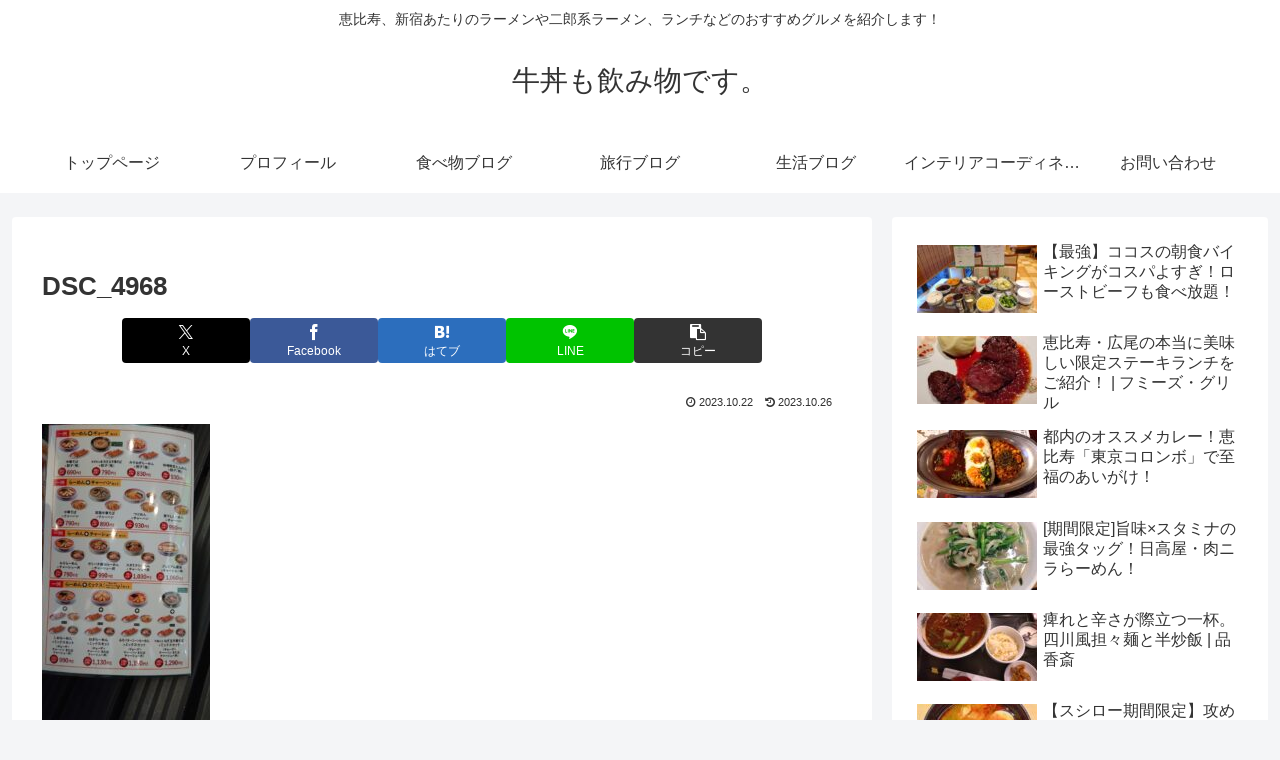

--- FILE ---
content_type: text/html; charset=utf-8
request_url: https://www.google.com/recaptcha/api2/anchor?ar=1&k=6LdfsUArAAAAABzrXMx_JcDMl-E_Wncc1wzX0Bdz&co=aHR0cHM6Ly9mb29kLnBvbmFsb2hhLmNvbTo0NDM.&hl=en&v=PoyoqOPhxBO7pBk68S4YbpHZ&size=invisible&badge=inline&anchor-ms=20000&execute-ms=30000&cb=jll70p1tmvns
body_size: 48546
content:
<!DOCTYPE HTML><html dir="ltr" lang="en"><head><meta http-equiv="Content-Type" content="text/html; charset=UTF-8">
<meta http-equiv="X-UA-Compatible" content="IE=edge">
<title>reCAPTCHA</title>
<style type="text/css">
/* cyrillic-ext */
@font-face {
  font-family: 'Roboto';
  font-style: normal;
  font-weight: 400;
  font-stretch: 100%;
  src: url(//fonts.gstatic.com/s/roboto/v48/KFO7CnqEu92Fr1ME7kSn66aGLdTylUAMa3GUBHMdazTgWw.woff2) format('woff2');
  unicode-range: U+0460-052F, U+1C80-1C8A, U+20B4, U+2DE0-2DFF, U+A640-A69F, U+FE2E-FE2F;
}
/* cyrillic */
@font-face {
  font-family: 'Roboto';
  font-style: normal;
  font-weight: 400;
  font-stretch: 100%;
  src: url(//fonts.gstatic.com/s/roboto/v48/KFO7CnqEu92Fr1ME7kSn66aGLdTylUAMa3iUBHMdazTgWw.woff2) format('woff2');
  unicode-range: U+0301, U+0400-045F, U+0490-0491, U+04B0-04B1, U+2116;
}
/* greek-ext */
@font-face {
  font-family: 'Roboto';
  font-style: normal;
  font-weight: 400;
  font-stretch: 100%;
  src: url(//fonts.gstatic.com/s/roboto/v48/KFO7CnqEu92Fr1ME7kSn66aGLdTylUAMa3CUBHMdazTgWw.woff2) format('woff2');
  unicode-range: U+1F00-1FFF;
}
/* greek */
@font-face {
  font-family: 'Roboto';
  font-style: normal;
  font-weight: 400;
  font-stretch: 100%;
  src: url(//fonts.gstatic.com/s/roboto/v48/KFO7CnqEu92Fr1ME7kSn66aGLdTylUAMa3-UBHMdazTgWw.woff2) format('woff2');
  unicode-range: U+0370-0377, U+037A-037F, U+0384-038A, U+038C, U+038E-03A1, U+03A3-03FF;
}
/* math */
@font-face {
  font-family: 'Roboto';
  font-style: normal;
  font-weight: 400;
  font-stretch: 100%;
  src: url(//fonts.gstatic.com/s/roboto/v48/KFO7CnqEu92Fr1ME7kSn66aGLdTylUAMawCUBHMdazTgWw.woff2) format('woff2');
  unicode-range: U+0302-0303, U+0305, U+0307-0308, U+0310, U+0312, U+0315, U+031A, U+0326-0327, U+032C, U+032F-0330, U+0332-0333, U+0338, U+033A, U+0346, U+034D, U+0391-03A1, U+03A3-03A9, U+03B1-03C9, U+03D1, U+03D5-03D6, U+03F0-03F1, U+03F4-03F5, U+2016-2017, U+2034-2038, U+203C, U+2040, U+2043, U+2047, U+2050, U+2057, U+205F, U+2070-2071, U+2074-208E, U+2090-209C, U+20D0-20DC, U+20E1, U+20E5-20EF, U+2100-2112, U+2114-2115, U+2117-2121, U+2123-214F, U+2190, U+2192, U+2194-21AE, U+21B0-21E5, U+21F1-21F2, U+21F4-2211, U+2213-2214, U+2216-22FF, U+2308-230B, U+2310, U+2319, U+231C-2321, U+2336-237A, U+237C, U+2395, U+239B-23B7, U+23D0, U+23DC-23E1, U+2474-2475, U+25AF, U+25B3, U+25B7, U+25BD, U+25C1, U+25CA, U+25CC, U+25FB, U+266D-266F, U+27C0-27FF, U+2900-2AFF, U+2B0E-2B11, U+2B30-2B4C, U+2BFE, U+3030, U+FF5B, U+FF5D, U+1D400-1D7FF, U+1EE00-1EEFF;
}
/* symbols */
@font-face {
  font-family: 'Roboto';
  font-style: normal;
  font-weight: 400;
  font-stretch: 100%;
  src: url(//fonts.gstatic.com/s/roboto/v48/KFO7CnqEu92Fr1ME7kSn66aGLdTylUAMaxKUBHMdazTgWw.woff2) format('woff2');
  unicode-range: U+0001-000C, U+000E-001F, U+007F-009F, U+20DD-20E0, U+20E2-20E4, U+2150-218F, U+2190, U+2192, U+2194-2199, U+21AF, U+21E6-21F0, U+21F3, U+2218-2219, U+2299, U+22C4-22C6, U+2300-243F, U+2440-244A, U+2460-24FF, U+25A0-27BF, U+2800-28FF, U+2921-2922, U+2981, U+29BF, U+29EB, U+2B00-2BFF, U+4DC0-4DFF, U+FFF9-FFFB, U+10140-1018E, U+10190-1019C, U+101A0, U+101D0-101FD, U+102E0-102FB, U+10E60-10E7E, U+1D2C0-1D2D3, U+1D2E0-1D37F, U+1F000-1F0FF, U+1F100-1F1AD, U+1F1E6-1F1FF, U+1F30D-1F30F, U+1F315, U+1F31C, U+1F31E, U+1F320-1F32C, U+1F336, U+1F378, U+1F37D, U+1F382, U+1F393-1F39F, U+1F3A7-1F3A8, U+1F3AC-1F3AF, U+1F3C2, U+1F3C4-1F3C6, U+1F3CA-1F3CE, U+1F3D4-1F3E0, U+1F3ED, U+1F3F1-1F3F3, U+1F3F5-1F3F7, U+1F408, U+1F415, U+1F41F, U+1F426, U+1F43F, U+1F441-1F442, U+1F444, U+1F446-1F449, U+1F44C-1F44E, U+1F453, U+1F46A, U+1F47D, U+1F4A3, U+1F4B0, U+1F4B3, U+1F4B9, U+1F4BB, U+1F4BF, U+1F4C8-1F4CB, U+1F4D6, U+1F4DA, U+1F4DF, U+1F4E3-1F4E6, U+1F4EA-1F4ED, U+1F4F7, U+1F4F9-1F4FB, U+1F4FD-1F4FE, U+1F503, U+1F507-1F50B, U+1F50D, U+1F512-1F513, U+1F53E-1F54A, U+1F54F-1F5FA, U+1F610, U+1F650-1F67F, U+1F687, U+1F68D, U+1F691, U+1F694, U+1F698, U+1F6AD, U+1F6B2, U+1F6B9-1F6BA, U+1F6BC, U+1F6C6-1F6CF, U+1F6D3-1F6D7, U+1F6E0-1F6EA, U+1F6F0-1F6F3, U+1F6F7-1F6FC, U+1F700-1F7FF, U+1F800-1F80B, U+1F810-1F847, U+1F850-1F859, U+1F860-1F887, U+1F890-1F8AD, U+1F8B0-1F8BB, U+1F8C0-1F8C1, U+1F900-1F90B, U+1F93B, U+1F946, U+1F984, U+1F996, U+1F9E9, U+1FA00-1FA6F, U+1FA70-1FA7C, U+1FA80-1FA89, U+1FA8F-1FAC6, U+1FACE-1FADC, U+1FADF-1FAE9, U+1FAF0-1FAF8, U+1FB00-1FBFF;
}
/* vietnamese */
@font-face {
  font-family: 'Roboto';
  font-style: normal;
  font-weight: 400;
  font-stretch: 100%;
  src: url(//fonts.gstatic.com/s/roboto/v48/KFO7CnqEu92Fr1ME7kSn66aGLdTylUAMa3OUBHMdazTgWw.woff2) format('woff2');
  unicode-range: U+0102-0103, U+0110-0111, U+0128-0129, U+0168-0169, U+01A0-01A1, U+01AF-01B0, U+0300-0301, U+0303-0304, U+0308-0309, U+0323, U+0329, U+1EA0-1EF9, U+20AB;
}
/* latin-ext */
@font-face {
  font-family: 'Roboto';
  font-style: normal;
  font-weight: 400;
  font-stretch: 100%;
  src: url(//fonts.gstatic.com/s/roboto/v48/KFO7CnqEu92Fr1ME7kSn66aGLdTylUAMa3KUBHMdazTgWw.woff2) format('woff2');
  unicode-range: U+0100-02BA, U+02BD-02C5, U+02C7-02CC, U+02CE-02D7, U+02DD-02FF, U+0304, U+0308, U+0329, U+1D00-1DBF, U+1E00-1E9F, U+1EF2-1EFF, U+2020, U+20A0-20AB, U+20AD-20C0, U+2113, U+2C60-2C7F, U+A720-A7FF;
}
/* latin */
@font-face {
  font-family: 'Roboto';
  font-style: normal;
  font-weight: 400;
  font-stretch: 100%;
  src: url(//fonts.gstatic.com/s/roboto/v48/KFO7CnqEu92Fr1ME7kSn66aGLdTylUAMa3yUBHMdazQ.woff2) format('woff2');
  unicode-range: U+0000-00FF, U+0131, U+0152-0153, U+02BB-02BC, U+02C6, U+02DA, U+02DC, U+0304, U+0308, U+0329, U+2000-206F, U+20AC, U+2122, U+2191, U+2193, U+2212, U+2215, U+FEFF, U+FFFD;
}
/* cyrillic-ext */
@font-face {
  font-family: 'Roboto';
  font-style: normal;
  font-weight: 500;
  font-stretch: 100%;
  src: url(//fonts.gstatic.com/s/roboto/v48/KFO7CnqEu92Fr1ME7kSn66aGLdTylUAMa3GUBHMdazTgWw.woff2) format('woff2');
  unicode-range: U+0460-052F, U+1C80-1C8A, U+20B4, U+2DE0-2DFF, U+A640-A69F, U+FE2E-FE2F;
}
/* cyrillic */
@font-face {
  font-family: 'Roboto';
  font-style: normal;
  font-weight: 500;
  font-stretch: 100%;
  src: url(//fonts.gstatic.com/s/roboto/v48/KFO7CnqEu92Fr1ME7kSn66aGLdTylUAMa3iUBHMdazTgWw.woff2) format('woff2');
  unicode-range: U+0301, U+0400-045F, U+0490-0491, U+04B0-04B1, U+2116;
}
/* greek-ext */
@font-face {
  font-family: 'Roboto';
  font-style: normal;
  font-weight: 500;
  font-stretch: 100%;
  src: url(//fonts.gstatic.com/s/roboto/v48/KFO7CnqEu92Fr1ME7kSn66aGLdTylUAMa3CUBHMdazTgWw.woff2) format('woff2');
  unicode-range: U+1F00-1FFF;
}
/* greek */
@font-face {
  font-family: 'Roboto';
  font-style: normal;
  font-weight: 500;
  font-stretch: 100%;
  src: url(//fonts.gstatic.com/s/roboto/v48/KFO7CnqEu92Fr1ME7kSn66aGLdTylUAMa3-UBHMdazTgWw.woff2) format('woff2');
  unicode-range: U+0370-0377, U+037A-037F, U+0384-038A, U+038C, U+038E-03A1, U+03A3-03FF;
}
/* math */
@font-face {
  font-family: 'Roboto';
  font-style: normal;
  font-weight: 500;
  font-stretch: 100%;
  src: url(//fonts.gstatic.com/s/roboto/v48/KFO7CnqEu92Fr1ME7kSn66aGLdTylUAMawCUBHMdazTgWw.woff2) format('woff2');
  unicode-range: U+0302-0303, U+0305, U+0307-0308, U+0310, U+0312, U+0315, U+031A, U+0326-0327, U+032C, U+032F-0330, U+0332-0333, U+0338, U+033A, U+0346, U+034D, U+0391-03A1, U+03A3-03A9, U+03B1-03C9, U+03D1, U+03D5-03D6, U+03F0-03F1, U+03F4-03F5, U+2016-2017, U+2034-2038, U+203C, U+2040, U+2043, U+2047, U+2050, U+2057, U+205F, U+2070-2071, U+2074-208E, U+2090-209C, U+20D0-20DC, U+20E1, U+20E5-20EF, U+2100-2112, U+2114-2115, U+2117-2121, U+2123-214F, U+2190, U+2192, U+2194-21AE, U+21B0-21E5, U+21F1-21F2, U+21F4-2211, U+2213-2214, U+2216-22FF, U+2308-230B, U+2310, U+2319, U+231C-2321, U+2336-237A, U+237C, U+2395, U+239B-23B7, U+23D0, U+23DC-23E1, U+2474-2475, U+25AF, U+25B3, U+25B7, U+25BD, U+25C1, U+25CA, U+25CC, U+25FB, U+266D-266F, U+27C0-27FF, U+2900-2AFF, U+2B0E-2B11, U+2B30-2B4C, U+2BFE, U+3030, U+FF5B, U+FF5D, U+1D400-1D7FF, U+1EE00-1EEFF;
}
/* symbols */
@font-face {
  font-family: 'Roboto';
  font-style: normal;
  font-weight: 500;
  font-stretch: 100%;
  src: url(//fonts.gstatic.com/s/roboto/v48/KFO7CnqEu92Fr1ME7kSn66aGLdTylUAMaxKUBHMdazTgWw.woff2) format('woff2');
  unicode-range: U+0001-000C, U+000E-001F, U+007F-009F, U+20DD-20E0, U+20E2-20E4, U+2150-218F, U+2190, U+2192, U+2194-2199, U+21AF, U+21E6-21F0, U+21F3, U+2218-2219, U+2299, U+22C4-22C6, U+2300-243F, U+2440-244A, U+2460-24FF, U+25A0-27BF, U+2800-28FF, U+2921-2922, U+2981, U+29BF, U+29EB, U+2B00-2BFF, U+4DC0-4DFF, U+FFF9-FFFB, U+10140-1018E, U+10190-1019C, U+101A0, U+101D0-101FD, U+102E0-102FB, U+10E60-10E7E, U+1D2C0-1D2D3, U+1D2E0-1D37F, U+1F000-1F0FF, U+1F100-1F1AD, U+1F1E6-1F1FF, U+1F30D-1F30F, U+1F315, U+1F31C, U+1F31E, U+1F320-1F32C, U+1F336, U+1F378, U+1F37D, U+1F382, U+1F393-1F39F, U+1F3A7-1F3A8, U+1F3AC-1F3AF, U+1F3C2, U+1F3C4-1F3C6, U+1F3CA-1F3CE, U+1F3D4-1F3E0, U+1F3ED, U+1F3F1-1F3F3, U+1F3F5-1F3F7, U+1F408, U+1F415, U+1F41F, U+1F426, U+1F43F, U+1F441-1F442, U+1F444, U+1F446-1F449, U+1F44C-1F44E, U+1F453, U+1F46A, U+1F47D, U+1F4A3, U+1F4B0, U+1F4B3, U+1F4B9, U+1F4BB, U+1F4BF, U+1F4C8-1F4CB, U+1F4D6, U+1F4DA, U+1F4DF, U+1F4E3-1F4E6, U+1F4EA-1F4ED, U+1F4F7, U+1F4F9-1F4FB, U+1F4FD-1F4FE, U+1F503, U+1F507-1F50B, U+1F50D, U+1F512-1F513, U+1F53E-1F54A, U+1F54F-1F5FA, U+1F610, U+1F650-1F67F, U+1F687, U+1F68D, U+1F691, U+1F694, U+1F698, U+1F6AD, U+1F6B2, U+1F6B9-1F6BA, U+1F6BC, U+1F6C6-1F6CF, U+1F6D3-1F6D7, U+1F6E0-1F6EA, U+1F6F0-1F6F3, U+1F6F7-1F6FC, U+1F700-1F7FF, U+1F800-1F80B, U+1F810-1F847, U+1F850-1F859, U+1F860-1F887, U+1F890-1F8AD, U+1F8B0-1F8BB, U+1F8C0-1F8C1, U+1F900-1F90B, U+1F93B, U+1F946, U+1F984, U+1F996, U+1F9E9, U+1FA00-1FA6F, U+1FA70-1FA7C, U+1FA80-1FA89, U+1FA8F-1FAC6, U+1FACE-1FADC, U+1FADF-1FAE9, U+1FAF0-1FAF8, U+1FB00-1FBFF;
}
/* vietnamese */
@font-face {
  font-family: 'Roboto';
  font-style: normal;
  font-weight: 500;
  font-stretch: 100%;
  src: url(//fonts.gstatic.com/s/roboto/v48/KFO7CnqEu92Fr1ME7kSn66aGLdTylUAMa3OUBHMdazTgWw.woff2) format('woff2');
  unicode-range: U+0102-0103, U+0110-0111, U+0128-0129, U+0168-0169, U+01A0-01A1, U+01AF-01B0, U+0300-0301, U+0303-0304, U+0308-0309, U+0323, U+0329, U+1EA0-1EF9, U+20AB;
}
/* latin-ext */
@font-face {
  font-family: 'Roboto';
  font-style: normal;
  font-weight: 500;
  font-stretch: 100%;
  src: url(//fonts.gstatic.com/s/roboto/v48/KFO7CnqEu92Fr1ME7kSn66aGLdTylUAMa3KUBHMdazTgWw.woff2) format('woff2');
  unicode-range: U+0100-02BA, U+02BD-02C5, U+02C7-02CC, U+02CE-02D7, U+02DD-02FF, U+0304, U+0308, U+0329, U+1D00-1DBF, U+1E00-1E9F, U+1EF2-1EFF, U+2020, U+20A0-20AB, U+20AD-20C0, U+2113, U+2C60-2C7F, U+A720-A7FF;
}
/* latin */
@font-face {
  font-family: 'Roboto';
  font-style: normal;
  font-weight: 500;
  font-stretch: 100%;
  src: url(//fonts.gstatic.com/s/roboto/v48/KFO7CnqEu92Fr1ME7kSn66aGLdTylUAMa3yUBHMdazQ.woff2) format('woff2');
  unicode-range: U+0000-00FF, U+0131, U+0152-0153, U+02BB-02BC, U+02C6, U+02DA, U+02DC, U+0304, U+0308, U+0329, U+2000-206F, U+20AC, U+2122, U+2191, U+2193, U+2212, U+2215, U+FEFF, U+FFFD;
}
/* cyrillic-ext */
@font-face {
  font-family: 'Roboto';
  font-style: normal;
  font-weight: 900;
  font-stretch: 100%;
  src: url(//fonts.gstatic.com/s/roboto/v48/KFO7CnqEu92Fr1ME7kSn66aGLdTylUAMa3GUBHMdazTgWw.woff2) format('woff2');
  unicode-range: U+0460-052F, U+1C80-1C8A, U+20B4, U+2DE0-2DFF, U+A640-A69F, U+FE2E-FE2F;
}
/* cyrillic */
@font-face {
  font-family: 'Roboto';
  font-style: normal;
  font-weight: 900;
  font-stretch: 100%;
  src: url(//fonts.gstatic.com/s/roboto/v48/KFO7CnqEu92Fr1ME7kSn66aGLdTylUAMa3iUBHMdazTgWw.woff2) format('woff2');
  unicode-range: U+0301, U+0400-045F, U+0490-0491, U+04B0-04B1, U+2116;
}
/* greek-ext */
@font-face {
  font-family: 'Roboto';
  font-style: normal;
  font-weight: 900;
  font-stretch: 100%;
  src: url(//fonts.gstatic.com/s/roboto/v48/KFO7CnqEu92Fr1ME7kSn66aGLdTylUAMa3CUBHMdazTgWw.woff2) format('woff2');
  unicode-range: U+1F00-1FFF;
}
/* greek */
@font-face {
  font-family: 'Roboto';
  font-style: normal;
  font-weight: 900;
  font-stretch: 100%;
  src: url(//fonts.gstatic.com/s/roboto/v48/KFO7CnqEu92Fr1ME7kSn66aGLdTylUAMa3-UBHMdazTgWw.woff2) format('woff2');
  unicode-range: U+0370-0377, U+037A-037F, U+0384-038A, U+038C, U+038E-03A1, U+03A3-03FF;
}
/* math */
@font-face {
  font-family: 'Roboto';
  font-style: normal;
  font-weight: 900;
  font-stretch: 100%;
  src: url(//fonts.gstatic.com/s/roboto/v48/KFO7CnqEu92Fr1ME7kSn66aGLdTylUAMawCUBHMdazTgWw.woff2) format('woff2');
  unicode-range: U+0302-0303, U+0305, U+0307-0308, U+0310, U+0312, U+0315, U+031A, U+0326-0327, U+032C, U+032F-0330, U+0332-0333, U+0338, U+033A, U+0346, U+034D, U+0391-03A1, U+03A3-03A9, U+03B1-03C9, U+03D1, U+03D5-03D6, U+03F0-03F1, U+03F4-03F5, U+2016-2017, U+2034-2038, U+203C, U+2040, U+2043, U+2047, U+2050, U+2057, U+205F, U+2070-2071, U+2074-208E, U+2090-209C, U+20D0-20DC, U+20E1, U+20E5-20EF, U+2100-2112, U+2114-2115, U+2117-2121, U+2123-214F, U+2190, U+2192, U+2194-21AE, U+21B0-21E5, U+21F1-21F2, U+21F4-2211, U+2213-2214, U+2216-22FF, U+2308-230B, U+2310, U+2319, U+231C-2321, U+2336-237A, U+237C, U+2395, U+239B-23B7, U+23D0, U+23DC-23E1, U+2474-2475, U+25AF, U+25B3, U+25B7, U+25BD, U+25C1, U+25CA, U+25CC, U+25FB, U+266D-266F, U+27C0-27FF, U+2900-2AFF, U+2B0E-2B11, U+2B30-2B4C, U+2BFE, U+3030, U+FF5B, U+FF5D, U+1D400-1D7FF, U+1EE00-1EEFF;
}
/* symbols */
@font-face {
  font-family: 'Roboto';
  font-style: normal;
  font-weight: 900;
  font-stretch: 100%;
  src: url(//fonts.gstatic.com/s/roboto/v48/KFO7CnqEu92Fr1ME7kSn66aGLdTylUAMaxKUBHMdazTgWw.woff2) format('woff2');
  unicode-range: U+0001-000C, U+000E-001F, U+007F-009F, U+20DD-20E0, U+20E2-20E4, U+2150-218F, U+2190, U+2192, U+2194-2199, U+21AF, U+21E6-21F0, U+21F3, U+2218-2219, U+2299, U+22C4-22C6, U+2300-243F, U+2440-244A, U+2460-24FF, U+25A0-27BF, U+2800-28FF, U+2921-2922, U+2981, U+29BF, U+29EB, U+2B00-2BFF, U+4DC0-4DFF, U+FFF9-FFFB, U+10140-1018E, U+10190-1019C, U+101A0, U+101D0-101FD, U+102E0-102FB, U+10E60-10E7E, U+1D2C0-1D2D3, U+1D2E0-1D37F, U+1F000-1F0FF, U+1F100-1F1AD, U+1F1E6-1F1FF, U+1F30D-1F30F, U+1F315, U+1F31C, U+1F31E, U+1F320-1F32C, U+1F336, U+1F378, U+1F37D, U+1F382, U+1F393-1F39F, U+1F3A7-1F3A8, U+1F3AC-1F3AF, U+1F3C2, U+1F3C4-1F3C6, U+1F3CA-1F3CE, U+1F3D4-1F3E0, U+1F3ED, U+1F3F1-1F3F3, U+1F3F5-1F3F7, U+1F408, U+1F415, U+1F41F, U+1F426, U+1F43F, U+1F441-1F442, U+1F444, U+1F446-1F449, U+1F44C-1F44E, U+1F453, U+1F46A, U+1F47D, U+1F4A3, U+1F4B0, U+1F4B3, U+1F4B9, U+1F4BB, U+1F4BF, U+1F4C8-1F4CB, U+1F4D6, U+1F4DA, U+1F4DF, U+1F4E3-1F4E6, U+1F4EA-1F4ED, U+1F4F7, U+1F4F9-1F4FB, U+1F4FD-1F4FE, U+1F503, U+1F507-1F50B, U+1F50D, U+1F512-1F513, U+1F53E-1F54A, U+1F54F-1F5FA, U+1F610, U+1F650-1F67F, U+1F687, U+1F68D, U+1F691, U+1F694, U+1F698, U+1F6AD, U+1F6B2, U+1F6B9-1F6BA, U+1F6BC, U+1F6C6-1F6CF, U+1F6D3-1F6D7, U+1F6E0-1F6EA, U+1F6F0-1F6F3, U+1F6F7-1F6FC, U+1F700-1F7FF, U+1F800-1F80B, U+1F810-1F847, U+1F850-1F859, U+1F860-1F887, U+1F890-1F8AD, U+1F8B0-1F8BB, U+1F8C0-1F8C1, U+1F900-1F90B, U+1F93B, U+1F946, U+1F984, U+1F996, U+1F9E9, U+1FA00-1FA6F, U+1FA70-1FA7C, U+1FA80-1FA89, U+1FA8F-1FAC6, U+1FACE-1FADC, U+1FADF-1FAE9, U+1FAF0-1FAF8, U+1FB00-1FBFF;
}
/* vietnamese */
@font-face {
  font-family: 'Roboto';
  font-style: normal;
  font-weight: 900;
  font-stretch: 100%;
  src: url(//fonts.gstatic.com/s/roboto/v48/KFO7CnqEu92Fr1ME7kSn66aGLdTylUAMa3OUBHMdazTgWw.woff2) format('woff2');
  unicode-range: U+0102-0103, U+0110-0111, U+0128-0129, U+0168-0169, U+01A0-01A1, U+01AF-01B0, U+0300-0301, U+0303-0304, U+0308-0309, U+0323, U+0329, U+1EA0-1EF9, U+20AB;
}
/* latin-ext */
@font-face {
  font-family: 'Roboto';
  font-style: normal;
  font-weight: 900;
  font-stretch: 100%;
  src: url(//fonts.gstatic.com/s/roboto/v48/KFO7CnqEu92Fr1ME7kSn66aGLdTylUAMa3KUBHMdazTgWw.woff2) format('woff2');
  unicode-range: U+0100-02BA, U+02BD-02C5, U+02C7-02CC, U+02CE-02D7, U+02DD-02FF, U+0304, U+0308, U+0329, U+1D00-1DBF, U+1E00-1E9F, U+1EF2-1EFF, U+2020, U+20A0-20AB, U+20AD-20C0, U+2113, U+2C60-2C7F, U+A720-A7FF;
}
/* latin */
@font-face {
  font-family: 'Roboto';
  font-style: normal;
  font-weight: 900;
  font-stretch: 100%;
  src: url(//fonts.gstatic.com/s/roboto/v48/KFO7CnqEu92Fr1ME7kSn66aGLdTylUAMa3yUBHMdazQ.woff2) format('woff2');
  unicode-range: U+0000-00FF, U+0131, U+0152-0153, U+02BB-02BC, U+02C6, U+02DA, U+02DC, U+0304, U+0308, U+0329, U+2000-206F, U+20AC, U+2122, U+2191, U+2193, U+2212, U+2215, U+FEFF, U+FFFD;
}

</style>
<link rel="stylesheet" type="text/css" href="https://www.gstatic.com/recaptcha/releases/PoyoqOPhxBO7pBk68S4YbpHZ/styles__ltr.css">
<script nonce="aEetIX64o3pEFy22swe1eA" type="text/javascript">window['__recaptcha_api'] = 'https://www.google.com/recaptcha/api2/';</script>
<script type="text/javascript" src="https://www.gstatic.com/recaptcha/releases/PoyoqOPhxBO7pBk68S4YbpHZ/recaptcha__en.js" nonce="aEetIX64o3pEFy22swe1eA">
      
    </script></head>
<body><div id="rc-anchor-alert" class="rc-anchor-alert"></div>
<input type="hidden" id="recaptcha-token" value="[base64]">
<script type="text/javascript" nonce="aEetIX64o3pEFy22swe1eA">
      recaptcha.anchor.Main.init("[\x22ainput\x22,[\x22bgdata\x22,\x22\x22,\[base64]/[base64]/[base64]/[base64]/[base64]/[base64]/[base64]/[base64]/[base64]/[base64]\\u003d\x22,\[base64]\\u003d\x22,\x22w7swLwAWw7TDoVrCk2LDscO8w40Lf3PCiQZ2w5nCg3bDpMKhTMKpYsKlcS7CmcKIaWfDmV4XWcKtXcO3w4chw4thIDF3wqt1w689b8OoD8KpwrVoCsO9w4nCnMK9LTJew75lw4jDlDN3w6/DocK0HQLDkMKGw44PPcOtHMKBwp3DlcOeI8OyVSxxwr4oLsO3bsKqw5rDpgR9wohlGyZJwq3DrcKHIsObwrYYw5TDosOZwp/Cix12L8KgYsOVPhHDnVvCrsOAwp/Ds8Klwr7DpcOcGH56wrRnRA5+WsOpcDbChcO1ZsKEUsKLw7PCqnLDiTwIwoZ0w754wrzDuWxoDsOewojDi0tIw4djAMK6wr3CpMOgw6ZkAMKmNAtUwrvDqcK7Z8K/fMKnO8Kywo05w6DDi3Yew6RoADkaw5fDu8OPwobChmZYRcOEw6LDiMKXfsOBPcOeRzQEw4RVw5bCvcKSw5bCkMOOPcOowpNJwp4QS8OCworClVlLWMOAEMORwql+BUzDgE3DqXDDt1DDoMKKw6Rgw6fDosOGw61bHh3CvyrDjiFzw5o9cXvCnm/CvcKlw4B1FkYhw4XCo8K3w4nCnsK6DikOw74Vwo9sASFYaMKWSBbDlcORw6/Ct8K+wrbDksOVworCqyvCnsOmFDLCrRIHBkd8wpvDlcOUBcK8GMKhJUvDsMKCw6gPWMKuG19rWcK5T8KnQCPCrXDDjsOjwqHDncO9W8Ogwp7DvMKMw4rDh0ITw4Ydw7Y0F244dBRZwrXDsn7CgHLCjhzDvD/Dn2fDrCXDicOQw4IPEGLCgWJFFsOmwpc5wrbDqcK/woI/w7sbFMOoIcKCwph9GsKQwrDCqcKpw6NGw7Vqw7kFwrJRFMOLwrZUHwrCrUc9w7TDgBzCisOXwosqGGbCsiZOwoBOwqMfAsO1cMOswo01w4Zew49uwp5CdWbDtCbCoyHDvFVAw5/[base64]/PCvCt8OEDsOzwqzDkE3DhDovwoEkwrRewqQhJ8ORacKiw7ofQH/Dp0/Cj2rClcODRSduciEDw7vDpFN6IcK9wrREwrY+wrvDjk/[base64]/c8OfR8OROcO4G1rCi8KbQcOiLsKowofDqyrCrjZgSmsGw7zDi8OCLgjCqMKMCVPCnsK9azrDrT7DqUfDgTbCosKIw6oIw5/[base64]/[base64]/Cn8Ouw6NpwrdHwrkUwq4Iw7nDlcK0cw7DqD/CnCbCo8OLdMO8HsKBIcOuUsO1DsKsNQBQYgHCtsKyOcOmwoE3NiQKC8OHwrZiCMOPA8O2O8KXwrfDpsOYwr8gQcOKORnCgRfDkHTChmHCiEhFwqIsSVoResKcwojDkX/DhgwBw6HCumfDk8OITcK1woZbwqXDn8K/[base64]/CtTrCq1nDgsOxBnFtwq7DmsOFw4N5UCBgwoPDmWjDtsK/VwLDvsOGw6TCsMKywqXCoMKOwpEuwonCiWnCu37CgXDDvcKENjzDscKPL8OYdcOUI3x6w5rCvmPDkCEew6rCtMOUwqNnLcKSKQZhIsKZw78IwpXCs8O7PMKlUzp6wrvDtU3DvHoGKx3DtMOZw41Rwpp0w6zDn13CssK6Z8Oiwpx7MMOpP8O3w5vDq0hgI8O/YlHDuT/DgBkPaMODw4PDmWcuVsKewoRELMOQYDLCuMKMEsKUTcOCO33Cv8OlN8OyGjkkZnbDusKwKcKDwp9VBWp0w6klXsO2w7HDm8K1MMOcwo0AWQrDpGDCoXlrK8KcF8Obw6DDhAXDgsKUTMOuLVHChsO3IW4/YD7CpC/[base64]/cy/DqHUlwofDgMKNw77Dv8KnwpdWwqZQKUsBGsKiw7TDuDHCmmxUfzbDpcOrIMO5wrHDi8KMw6HCpsKbwpbDiTJewotcEsOqQcOkw4PDm3hfw7t+SsKqDMKZw4jDvMKJwpABZ8KIwpMlAsKuawF/w63Ct8KnwqHDqxQ1Z2xqCcKOwqHDvRBww5Y1eMOYwq1PeMKPw7zCom1AwqJEwqpmwoMiwqHCj0/Ck8KfHwTCvGHDtsOfDk/CrcKAYDvChsO1eWYiw4vCqnDDt8OPfsKkbSnCm8Kiw6fDicK7wozCoHkHb1YHWMKgOFhMwqZZdMKbwq1bK15dw6nCnxg3HzZRw4jDoMKrRcO3w4FQwoBUw71iw6HDr045ej9rCmhsBFrDusOeexdRf3zDvjPDnhPDu8KIJVluZ35ybcOEwrHDpHQOHR4/wpHCtsOgZMOkw5sBTMOneXojPU3CiMO5DzrCpR17DcKEw5rCgsKyPMKrK8OmdgvDjMOYwrnDlGLCrVoyF8KBw7rDgMKMw40Ywp9dw6jCrk/Ci2tZGsKRwpzDjMKQcw9nWMOtw75XwrvCp13DvsKgF18Vw5Q/[base64]/bXFFFsO7ADsqw60vGzFRPsOKBsOjPgjDrBTCljRqwp3CpHLCjyzCsHxqw61IbC86JMK/[base64]/w4FwwrnCll9CDcK6XjjDogxvMzTCsmnDlcOcw7jCpMOtwpDDuDHCsnY+esOswqDCp8O3aMKaw5JgwqLDocKew611wpoPw6Z8esO4wr1hLMOFwqM8woZ1ecKHwqFpwobDuFFRwqvDlcKCX1jCtTJPHzzCpMOfRcO9w4vCs8Oiw4s/XCzCocO3wpjCtcO5R8OnckLDrC5Qw483w7rCscK9wrzCg8KZXcK5w4Bxwp8mwpPCg8O/a15NcHRBwqtGwocAw7LDucKCw5fDvwvDoWjDjsOJCAbCk8KNZ8OMP8KweMK5bjnDu8Kdw5EjwpfDnHdFMg3CoMKlw5AGeMKbSGvCgw/[base64]/CucOPfyTDhMOUO8OrwqTCgDjDjMOiCcOzZ3vDs1x1wobDlsKhTMO+wqTCmcKzw7fDuxdPw6rCjD9RwpEIwrVEwqTCksO1MEbDh094bQAlQmRjHcOBwo8EJsOww5BPwrTDmcK7AcKJwpB8Ino3wr0QZh9vw6lvLMOMDVo4w7/[base64]/DqmvDl8O/woRDQBDDq8K+wrjCpcKUwobCssOdw5lgXsKfOQMqwpHCs8OOXgjCqk9ENsKjAU3CpcOMwq5HTsK8wqxnw5zDg8OaFhI4w4TClMKPAW8Pw7rDigLDimzDiMOBLcK0NXYUwoLDlTzDpWXDri5AwrBIEMOawqXDgQ5OwrREw5YpWcKrwqchAj/DjTHDjsKwwrVbL8Kxw5pCw604wrxiw7RPwrQ1w4LCmMKdIHHCrlFHw5wdwrnDg3/DnVFew7piwo4nw7dqwq7Djik9R8Kdd8OWw6nCh8OEw6pfwqfDl8KvwqPDn2YPwpkSw6TDiwLCmW7CiHrCr3zCqsOkwrPChsOLYH1Dwrl4worDq3fCp8KuwpDDjTtxA0PCs8ONGy8tBsOYbSUawpvDgx3CocKDCFvDu8O7b8O5w6/CkMO7w5HDv8OjwqzCoGcfw7glBsK5w68IwrZ1wrLCuwTDjsOuKiDCtcOtQ3HDgsOvbnIjU8KNesOww5PCjMOBw6XDuFsTNVjDoMKswqdHworDmF3DpsKRw63DpsODwqY1w7rDkMKlej/DsSB8C3vDjj1Ew4hxGlDCrSnCvcOtbhXDosOawqg3FH1AI8O7ccOIwonDl8KIw7LCmUUcFRbCj8O6B8KawohBOCbCg8KHw6jDkBwxQSvDo8Oaa8KMwpDCjg12wrVdw53Cm8OhbsO0w7fCiUfCnDwAw6jDnglNwpfDucKcwrXCkMK8GsObwp7Cpm/CrETCmHB7w4XDsyrCvcKMPGcCQ8Kjw43DmTlTZR7DncOCFcKbwqHDkQfDvsOuLsOjJXgPZcOeUMOZbiRvRsOadMONwobDgsKgw5bDhgIdwrlCwqXDpsKOFsKNacOcI8ObGMO9YcKmw73DpGvDlm7Dq1NWJsKCwp/CoMO2wrzDo8K1fMOHw4HDokwhdw3CmTjDjg5JG8OSwoLDtinDmU4xGMOOwq5hwrk0RybCtAoOTMKew5zCoMOgw4caVMKfAcO4w490wp4EwpbDj8KOw48iTErCjMKHwpQNw4MGHsOJQcKSw5nDjyQjVsOgCcKaw7zDmcO8VRJzwonDoQ7Dvm/CvRJhPVE4Sj3CnMOfMTEmwobCgELCtWbCmcKewqrDmcKxVR/Cow3ChhNgU1LCv13DhyvDucOxSjTDq8KwwrnDsGJXw6Nnw4DCtCTCmsKKRcOIw5XDmcOnwqDCvzZgw6PCuV1+w4DCiMOnwovCmXBVwr7CrlPCpMK1KcKBwp3CpxIrwohYJX/Cp8KDw70nwod8BE5gw5DCj3Zdwp8nwpPCrTl0GSg/wqY5wofCtyRKw5Jrw6rCtHTDlMOcLMOaw67DvsKpRsOWw4EOXcKgwpIPwrpHwqTDp8KFBS8zwpXCpMOLwooOw6zCoyvDpMKZDjrDtxlowozDlMK/w7Jew79XfcOOJTxfBER3e8KtBMKBwpJZdBbDpMKJXFPDocOfw4zDk8Onw4BGH8O7d8OHC8KsdVo/woR3OgrDscKiwpkUwoYAcyEUwoHDnxPDqMO9w69Ow7JPdMOKP8KbwrQOwqsFwrPDqE3DjsKIHn1dwpfDoErCj2TClwLDlA3DrznChcOPwpNqZ8OLfF5FHMKOTcKHLB9zHynCigDDg8OUw6HCkiJiwrIqF2E/w40dwpFUwq7DmWXCmUxkw6QARGfDgsK8w6/CpMOXL3pVecKVNnUGwoZvZcK/dcOqWMKEwrV4w5jDvcKow7l7w6NZasKLw6TCul7CqjRdw6fDgcOMYcK2woFAI0vCqDXCo8KREMOeEMKgLSPCrFF9M8Kiw6HCnMOEwrNSwqPDp8KwecOQElE+H8KOTndtHyHDgsKGw5oiw6fDrSDDkcOfccO1w5hBZsKLw63CpsKkahHCiV3Co8K0QMO0w6/CiRTCuiMJBcO9DMKVwpnDo2DDmsKcwrTCkMKgwq0zLSbCtsOHAm8KdcKHwpQXw7UgwofDpF0Cw6N5wpvCqSJqS289XGXDm8OEIsKwPj1Qw4wsUsKWwpEsEcKGwoAbw5bDgHgEHcKkF312O8KfWGrCiy/CtMOgbwTDjRIiwr1yVzwDw6vDhxfCrnxMElIkw4jDkhNkwoNgwoNZw7t9KcO8w47CtnzDqcORw4DCs8O6w55MO8OSwrYpwqA9woEYdcOVIsO1w6nDhMK5wqjDoFjCn8KnwoDDo8KAw4lkVFAbwo7ChxDDq8KCTXthRcOeTRIUw6/DiMOww73DpDZdw4EZw511woPDkMKhAxIsw5zDksKsb8OTw5AeGyDCpcOcNRAbw7BaaMKtwrHDqwHCkW3CscKCA0HDhMO6w6rDtsOSOXbCncOkwpsaamzDnsK7wohyw4TCi29RZVXDpi7CksO7dg7CicKjIENdYcOFPcOZeMOkwpMqwq/CgBAse8K4WcO0XMKNE8OqS2bCuUXCu0PDusKPI8OMPsK3w79Be8KPdcOswosgwoMjClQQU8OOeSnCq8KlwrvDucKJw6fCtMOyHMKvTsOLVsOhBsOOwpMBw4DCvBDCnF97YHPCo8KoYF7DpykPeWHDjUw0wosQKcKcXlfChnBkwqMxwonCugXCvsOuw7hgw4ckw58BJS/DscOKwpp3cG5mwrPCmR3CjsO4HcOLesOwwpzClDJlGAt8czbClH3DpSfDqVHDt1M3PiE+asKPKDPCm3jCv2zDpcKMw5LDqsO+IsKcwrAOHMO7OMOGwrbCm2fClCJyYsObwrMGPyZUUkNRG8OrBGfDj8Ohw7o/[base64]/[base64]/[base64]/[base64]/wrMTwpbDlcOuw6TDvcOQw5vDlC/DvsOjdElnZ3Z7w4LDhWrDvcKIX8KlH8K+w7LDjcOaUMKjwprCkFbDtMKHSsK0PQnDuFg8wqJXwrlUSsOmwoLCog0pwqkNCjxKwr3CjHDDt8OGXcOhw4DDkD0Mej/DmnxlYlPDhHtiw6U+S8O6wq8tTsKkwpEJwpcUHcK2I8Kbw7zCvMKnw4UIBlPDpFjCmUF6WEAVw78SwpbCi8K7w6EvRcO4w4nDowfCr2rDk33CkMOqwphgworCmcOJZ8OpNMKcwqwiw702GCPCt8O/wqTCiMKFS2PDp8KkwpfDkzkTw4o+w7Qiw4R0DngXw4rDjsKPSQw5w49JWxNcYMKjRcO0wo84ZG7DhcOARnvDuEQ9NMOxAHPCl8OFIsKgUyJKXlTDrsKbWnRuw5nCmA7Cs8OnOljDu8K/[base64]/[base64]/wpXDthktw64aEsKeTcOGw7/CmiJodMO+E8OQwp5cw6RUw58Tw6jCumwOwrB2LzdZJcOEfMOdwqXDh10QfsOuZXRWGE97KjVmw4vCn8K3w7Vww6luSi5PasKFw6NNw58uwpvCnyV6w6vCj0lDwrzClhAcHEsUJxwwQDtMw6MdU8K/ZsKFMU3Du1vCk8OXw4E0RxvDomhdwq3CnMKxwpDDmcKcw7/DjMKOw4YMw5HDui3CmcOwEcO1wqBuw5hsw5NeGsKHQE/DvE12w6nCh8OdYQ3CiCNEwrEvGcKjw6rDmxDCpMKDaVvDhcK0Ql3CnsOuIC7Cvh/DoCQIXMKMw74Gw5TDgDLCj8KmwrvDnMKka8OYw7FGwrfDs8OiwrRzw5TCjcO8QsOow4ZNWcOPWC4gw6HClMKBwqkvDlHCu1vCpQ40Yxluw6TCt8OGwqnCkcKcVMKBw5vDu1QGDsO/wpJaw57DncKHGCvCscKsw43ChC8mw7LCh0oswoI7OMKHw6EtG8OhF8K/BMOpD8Onw6nDsB/[base64]/[base64]/w5PDuTnDuMKPY8K1QzvDgcO3DMKqL8O6w7Qmw49Bw40uW2LCnGzChQnCmsOvUnxqEz/[base64]/Cm8K3WidUw4AiE8KGw7lJw7fDmB/[base64]/CrMOHIMK8C0XDjsO4O8ORE3HDhMOZA8KnbS/CmsK4DsOOw48zw5V2wp3CrcOyNcKRw70fwo1zXk3CtsOxVcOHwoDCq8OWw4dNw4nCgcOHWRkOwoHDpcKiwoNPw7nDlMKrwoE9wpfCqj7DkkhocjNAw5cEwp/CkG/CjRDCg31TSX8ifsOqEcOkwo3CqDzDsgHCrsOsZUIucsOWbD9hwpUMAmYHwpsdwq7DusKCw4nDhcKGYCZ5wo7ChcO3w706OsKFHlHCs8O1w75Ewqp6ThHDpMOUGQpUFg/DmC/CuzBtw4EvwoJFPMOKwp0jZsObw61dacO5w7RPe2QbNj9Rwr3CnQAzZmvDm0QSKMKzehcaKR9bUDtbAsK0w6vCq8K4wrZXw4EfMMKaJ8Oww7h6wqfDmMK5KxoAT3rDucOLw6psR8OlwoPCmGRZw6XDqT/ChcK5V8KUw6FlJXAYMmFpwpdeXC7DksKPAcOGWcKZTsKEwq/DmsOaVEpXMDnCm8OcR1TChGXDiiozw5B+K8OlwrBiw53CnnRsw4nDpMKAwq57McKSwpzCnn/Dp8Onw5IUGwwhw6LCicOowp/CkT4PdW8OO0vChcK2w6vCgMObwpwQw5I4w5zChsOlw5pNTVnCkzjDiGZACAvDhsKnJ8K/S012w53DvUYkCnTCuMK6w4E9YcOxcAF/PXVVwrNhwr3CvsOJw63DiBgiw6TCkcOmw6jCnjMvYg9JwqbDhXRqwo0LCMKcB8OvXkpWw7nDh8OGfDJFXCzCicO1RgjCjsOkdg5ZeEcOw6NdbnXCs8KqfcKqwo57woDDv8K+fGrChDl5Mw9UI8KNw47DunTCkMO/[base64]/CvkTDjcKvwqvDkzgwHToRwqFZOAELIxfCsMKRb8KsO2BFJRLDr8KqOV/Dv8Kxd2XDmcOcO8OZwoA5wrIqXQnCvsKiwpvCpMOow4nDgcOkw6bCnsONw5zCqsO2V8KVXTTDjDHCn8KKA8K/wqsbd3RUMTvCpxckfkvCtR8Yw6gQQ150LMKjwpXDs8Odwo3CpXfDimPCjH0hTcOKdsOtwrpTJHjCtVNbwptnwoLCriBlwqXCjjbCi3IYYh/DnCfDqRRTw7QPMsKZHcKNH0XDjsKNwrHCh8KdwqvDocO2G8OldMOaw557wovDicKIwockwr/DosKnLXvCqDJgwqTDuTXCm1zCp8KrwqUowoLCrEjCky0CAcK0w7DCvsOyFALCjMO3wpAIw7DCpmXCgMOGXMOtwq/DkMKMwqoqOMOaFsKLw6LCuyLDtcOPwp/CuBPCgipRIsK7T8KeBMK5wpIEw7LDmSUiTcOww6bCpEoCI8OOwpbCu8O/J8Kew6HDn8Oxw5N7RkxTwogjDMKtw6LDngMqw7HDvlHCtADDmsKfw41VT8KSwoJROBcYw4jCrls9YFUJAMKSZcKGKS/Dl17DpW0LPkZXwqnCjiUkcsKSUsOYejHCklt3L8OKw4gEEcK9wptZVMK3wo/[base64]/CusOVbnVLw6zCi8OZw5NRPAbCoyfCg8O9O8OnbDfCsBdCw40xEX/DrsOLXsKPG0l9fMK4N29Lw7Efw5nCmsOQfBPCpXIZw6TDosOVwq4owrDDrMO+woPDqXTDgiJPwrPDu8O4wpgRMWZkw7d9w7c+w5vClmVCa33CuDrCkxRzJyQfc8O6WUU/woF2Xxx+BwPDuEIDwrXDj8Kaw5wENwrDn2N9wqYWw7DCnz85U8K/MhVkwrV7A8O6w5EYw5XCr2crwrbDocOAPTjDkx7DskROwrc4EsKmw78Zw6fCncOIw5LDohAcecKSfcO4MzfCuifDocKHwoghQsOxw4MqVMOCw7dywqNUDcKdWm7CinLDrcKRMgZKw7NvIXPCq0dMw5/ClcOAWcONH8K2OcOZw5fDk8Ouw4Jow6VLXxrDo0JgVEBMw7s+dMKuwp8TwpvDgAcBAsOxImFvZsOdw4jDgjNXwo9tCFbCqwzCoBHCskbDtMKfUMKZwpAlHxxyw5o+w5x/wpwhYkzCpcKbblHDihhgJsKQw4/[base64]/DuXx6H3nCpFzDvcKKbUnDh8O6Vgx/[base64]/YxvCusOoc2LCtMOpYMOfwpAHwr/Cs0JPwrwSw5t2w7/CgMOZVH3Cq8Kyw6vDhhfDh8OXw7PDrMKoXsKpw5fDsicRFsKUw4lhNkwIwpjDqz/Dtw8lU0LChj3Cu1N4EsO5EAEQwrg5w5dVwq3CrxjDsAzCucOORHtJLcOfWxHDiF0JPRcWwqHDs8O2Dys5TsKvesKWw6QRw5DDpcOww7xEHQE3IQlCTsOkNsK7U8OtWhnCjlnCkkHCiFxQDTwhwrRnO3rDsh8NA8KJwqUlecK1wo5iwrZ1w7/CtMKRwqPDhxTDv0jCiRhew4BXwpPDgcOAw5TCkDkqw6fDlHfCo8KKw4wbw6rCnW7ClhZGUVIBHSfCrsKuwox/wozDtCnDnsOowq4UwpDDlMK+HcK3B8OlUxjCiy8Ew4PDtsOlwoPDo8OOHcOfCgoxwoxZMWrDiMOdwrFNw6TDqEjDoDjCk8OMJcOBw7Exwo9dfkTDtWPDhSkUQQzDrCLDoMKMPBzDq3REw5HCtcOLw7LCtlFHwroSU3XCu3Zqwo/DrcKUGsOMOz0qKkbCuCPDq8OmwqvDhMOfwpDDu8KOwqBBw6XCoMOQcgJtwpZcw6LCsXrDiMK/w61SSMK2w4ocFMKFw4Nww4YOZH3DgcKVDMOEdsOEwp/Dm8OOwqA0Xlc/wqjDgnxYUlbCrsOFHhtNwrrDj8Ojwqw2bcOFEX4DM8KiGcOawo3Ck8KsHMKkwq3DsMKaQ8KlEMOJTw9vw6oSYxw5acOMJFZfKx3CqcKXw6AJalBIZMKJwpnCuXQHAjMFDMKkw7TDnsOgwrnDhcOzEcK4w7TCnsKlc3vChcOHw6fCm8Kqwq5pfcOdwr/Cn27DoCXCqsOxw5PDpF/CtVozAXs0w647LsO3P8Kww6BJwqIXwq7DicKew4g1w7TDtGgVw7EJbMKNPB3DoA92w4NewoRbR0TDpicewoAPccOSwqU2FMODwo8Lw7oFbMKyblg2DMKzP8O/UGguwrN/Ql3Ds8OeCsK9w4fClQPCrHvCjsKZw7HDuAAzbsOMw4rDt8OFQ8KQw7B1w57DscKKX8K8SsOBw6fDrMO9I0QpwpUoKcKNRsOrw5HDuMK1DzRdScKXY8OQw4oUwr7DusOZDMKaWMKgGEPDoMK9wp1+TMK/YBhvQ8Kbw79ewoBVfMOnFMKJwp8Cw7JFwofDtMOeBjHDjMOgwp8pBQLDgMOyLMOwQXvCiWfDscOcTUkNJsKYAMK0OhgSYsOLP8OEdsKMCcOZUFcKB0QNecOoBSA/QiLDm2pjw4VHcTgcS8O7az7Cu2tewqZVw59fanJyw4DCnsKmXWBqwo8Iw5Vrw5XDhxLDi27Dm8KuUwXCn2/CrcO9OsKjw4I7U8KrBQbDkcKew53DvlbDl2HCrU5OwqTCmW/DtsOPfcO/[base64]/[base64]/DryXClsOiPsOPN8O3w6fClMK2YBPCicOGw7Akb2PDlsOqasKTIsKDT8OrSGzDkgnDuyvDmAM2IkY1eUggw48iw7fDgxPDn8KDFm8kESLDmMK4w5gRw5ocbQbCpsO/wr/DpsOCw7/CrzvDpMO1w4M8wrjDgMKGw5lrEwbCmsKXS8K6JMK9EsKgLsK3aMK9VVhUexvDk3TClMORXTvCvMKnw6nCqsOGw7TCpgTCnSQew77CuVYneAHCon03w73CpD/DpQ5aIwDDiDomEsOlw6JgIE/CosO9csKiwqXCiMK6wpPDrMOYwqwxwrpBwpnCmw4EPV8EDMKQwplOw7pdwo8MwqzCrcO2AcKGAcOeYExkdXMbwr5RKsKoU8O3XMOBwocdw5wxwq3Cijl9a8OTw57DrsOmwpsJwp3CgnHDg8O1SsKfWUNyXC/CuMOgw7XDoMKcwpnCgiDDmEoDw4xFe8KUwrXCuT/CisK2McKieT3DicOXWUt+wo3Dk8KRWVHCt0whwqHDsw86MVtgGQRMwrt4Ox5cw7PDmiRPb2/Do3rCsMOywo51w63CnsO5FsKFwoI4wrzDsjBUwqvCnWfCtVImw4Fuw6QSPMKmbsOHe8KqwpR/wozDuFZ8w6vDiC9Iw70Lw5BCAsOywp0AIsKrIcO1woNlDMKDB0TDtwHCgMKmw4w4RsOXwp/DnjrDlsKlc8K6EsOZwr8/DTUOwqJgw6/[base64]/Cj3nCucO+w4DDkRTCmsO7VELCrMKGGA7Ds8OgwpQiZMO+wq3CrGfDlMKib8Ksd8O/wqPDo3HDi8KkHcObw57DvCl3wpNMUMOSw4/DvEMhwp0jwqHCgUfDiz0Jw4PCkHPDtCg3PcKQEhLCoXRZOsKxEG0LWMKBEcKWTRTDkh3DlcKNGloHw5Brwpk3NsK/w6XChMOeU1vCjsOowrcJw58Pw51IRznDtsOxw6Q3wpHDkQnCn2XCocOBNcKITwNSAm9pw6DCoAsxw4vCr8K5woTDk2d7E0/[base64]/ClsOEX8O8S8OYHsOLw6s5S8OiOsKKDsO3FWbCs2/Cr2/Cv8OOGCjCp8K6SFbDtcOhNMKoZMKBXsOYwpTDmTnDiMK8wo4YOMOkdsO5M1QMRsK8w57CscK2w7kYwoDDhCLCucOfMAXDtMKWXkNAwqbDicOfwqQww57CtjXCgsO2w4NOwpnCrsK6CcOEw4kBfWgzJ0vCmsKlO8KEwp/ChFbDvsKbw7/[base64]/DsHZTUT/[base64]/CgGJmw7DDhcKmwq7DssKxWjIkJRNWMkgKSG7DpcOCDCErwq3DkSXDmsOlL357w4gnwq5cwofCgcKSw4AdQ2deQ8O3ezMSw6kubcKMGRPCsMOBw7dhwpTDm8OtRcKUwrDCo0zCoWxpw5fCp8Oxw5nDoQ/Dm8ObwofDvsOEGcKjZcKtTcKKw4rDkMOxOsOUwqrCp8Odw4l5fhbCt2HDnEcyw5YtJMKWwqglLMK1wrQLP8OEOsOiwodbw5RuUFTCksKSGCTDrV7CvhnCg8KxIsOHwpVKwqDDgE0UNhUnw61YwqosRMOweUXDgwl6Z0/CrcK2wphGe8KiTsKXw4IPQsOQw7ZzGVJNwp/DvcKzFkTDhcOAwpzCncK9VXFFw6NYEgIsPgfDpHNMVkRqwrPDgU0lU2FXQcOiwq7DtMKbwojDnXpxNAHClcK0BsKLAcOJw7nCiRUww701WlzDr14Tw4nCrCMYw6zDuXjCqMO/fMKjw5Yfw7IAwp0QwqJAwp9Jw5DCmRw5CsOjWsOuIgzCuGfCrmgjWBQtwocjw6kuw4lqw4Bkw4nCo8KbQsKJw6TCmQtXw7oSwrrCh2cEw4VDw7rCmcKvGxrCuTRINcOzwqljw5k+w4jCgn/DpcKHw5U8IEBdwoQHw5hjw4oOL350wrXDjcKPVcOow77Crzk/wp4hQh53w4zCtcKMwrERwqHDoTpUw6jDkBIjR8ODZMKJw5rCknQfwqTDkxRMCFfCimIvw7hKwrXDmS89w6s4GgjCoMKEwrzCt1zDtMOtwoxYZcKdZsKaaTMBw5XDvBfCq8OsYBBNOSgteX/[base64]/ShI5w5UzesKXw7jDjxkbw7PCvj4kdzvDk8K7w5XDv8OCwp4cw7LDmxdSw5vCkcOkHsO8wogbwq/[base64]/DpcK7wrRmKxEXSsOKeTzCq8O7OS7ChsOxw5BIwrQKGsOLw5dnRsKvaCp5c8OJwp7Cqxxnw7PDmwzDonDDr1bDgsO+wr91w5XCph7DrypDw5t8woPDocK9wrINa1/Dq8KFbiN/TWZFwoxFF07ClsK/csKeA2duwoxpwr9iCMKURcONwoXDu8KMw7vCvxEsRsKnFnbChkFREQ0iwqllXDMtXcKPKEpHS0FrU3gcZjIrG8ObERNXwo/Dp1fDtMKVw5oiw4XDuDPDiH1reMK+w5PCuxsaE8KcH3TCv8OVwqpWwovCp3YIwrnCssOww7bCo8OUMMKFwp/Dq1JrCMOJwpRswrotwolLMGRkNk0FCMKEwp7DjsKmDcOxwpvCuWt8w4LCn1sdwqpRw58ow64gTcK/P8OtwrU0b8OvwoUlYhF/wrMuL2VFwq46fMO5wp3DpE3DisKiwonDpivCmA/DksK5d8OmTsKQwqgGwqIzC8KAwr0jZcKMw6wYw4PDmWLDtWBfMwDDoDlkDsKJwpTCicK+GV7DsQRCwokVw6gbwqbCny1ZWlzDvcOtwrASwqfDnsKuw4E9YF5nwpXDusOtwo/Cr8KswqYLZcKkw5fDqcKdTsO4KcObBTB5GMOuw6PCphYGwpzDnFYsw4Nbw5XCtzhRXsOdOsKXXcOnPMOIw5UpIsOwJCXDnMOANcKNw5coVmXDtsKkwrXDsijCsm4KeChCRm9zwrTDn3jCqg3DmsOicnHDgBTDnV/[base64]/Cp8O4fCgJKsOpATonakbCon80LnPCrVgaXsOrwqUDLAI7dDXDlMOKFG9GwoDDuBjDg8KAw7MUAG7Dj8OTImjDuicAR8KaSXQRw4/Di2HCusK8w5QJwr4SOsOhXkTCtcK+wqNWXlfDh8KbNTnDhsKCBcOyw4/[base64]/w6vDhXHDrMKFwpY/IsO1ZknDvF53wqs4YMOeGSVue8OTwoV9XGfCpnHCiV3CgifCsEBFwoMbw4TDjj3Ci3oKwqwsw4TCmhXDo8OfeFnCpW3Co8KEwqPDlMK9TGPDoMKXwroGwp/DpcKlw5zDiTtSLA4Dw5RVw4QpDBbCgDMlw5HChcO1OSUfXsKxwpzCjCMcwrZeGcOowog0a2/ClF/[base64]/CoTgMw4pbX8Opw4rDrDAtwrsBwrnDkBnDqlfCoGXDt8KGwoYNMsKrBcOjw4VxwpnDqh/Dg8K6w6DDn8OaJcKKWsOAHTAKwrbCsDfCqkzDlRhQw6ZdwqLCs8Ocw6h6N8KyXsOqw7TDocKyY8KkwrvCnQTDsV/[base64]/[base64]/w7HCkWbCjBRzTlx3cMK8FnnDmQJCw67Cu8OcAMKcwoF4D8KnwpHCncKvwpENw7XDrcOHw7/[base64]/[base64]/[base64]/acO8ZE/Cjm3ChCHDj07CksKfLsOlBcOeFUPDkwTDgxHDp8OMwrfDv8KFwro8VsOhw5ZlbwDDsnXCnGLCqnTDhQgTe37CksOuw6nDpMOOwobCgUNlUETCjlwhDMKfwqXDssKtwpnDvzfDtwtcCxUOdGthfArDsBXCmsOawq/DjMO3VcOPwpDDpMKGXm/DvDHClCvDoMKLFMKewpPCucK0wrXDj8OiXidFw7kLwpPDsgpgwpPCu8KIw6gGw6MXwq7CgsKTJCHDl1/[base64]/BmVpXxJOw5HCkcO3wp88XcO7w7Msw5kVw4zCscOXDglsLlrCiMOzw7XClmTDhMOvV8KuEMOFAgXChMK1PMOCBsKYHh/[base64]/[base64]/Dl2kRw4hNw7bCgsO0KcKRw4wNfsKnw4vDmXrCnnNfT0tyKMOAVnzCo8Kiw5BZTC/ClcKwJcOrZj1KwpBBZ1VmJzATwq4/b048w78+w7UHWcOjw5c0Z8OawozDiWB/F8KVwprCmsOnXMOBacOyXHrDmcKMw7c1w6oHw79dR8OUw7lYw6XCm8OFLMK9OWvClsKQwqjCmMKdccOaWsKEw7Q5w4EQcmhqwprCj8Obw4PDhi/Cn8K8w5knw7/DmFbCriApCcKawqPDuQVxEDDCh3o2RcK+IMK+FMK6LnXDu1d+wpnCpMOaOk7CvGYZUcOhOsK1wooxaE3DhyNLwq3CgxsewrXDkxc/ccKfSsKmNG3CssOqwojDtTvCnVUOBMK2w7/CgMO2XBDCtsONBMOPw6sIQXDDpS4Ew6rDp3EEw6BpwqhGwoDCucKmwoTCjg8jw5HDuiQIOcKKIhAiasOxGFNYwoAGwrAVLjbDjl7ChcOzw7x0w7TDnMOKwpBZw613w71YwrnClcOFbsO+OF1KDn/Dj8KIwrR3wq7Dk8Kaw7QFXgcXa0s7w6VsbMOYw6wEVsKATAt8woDDssOIw63DpUNZwq4WwpDCpS/[base64]/[base64]/w60gwqrClmFVTC8VwrjClMK8OsOgK8OOw4ZIQwvCjgLCn09VwqNvdMKmw6jDssObBcKhRVzDo8OJXsKRO8KeA3/CiMOww7vCvFvDnCNcwqU6TMKkwoYlw4/CncOfHBjCncOOwpIXOzJXw6sVdRJTw6ZUa8OdwrDDncOZTXUYGCrDlcKGw6DDqmDCrMOOUsOwJ2/[base64]/CvsOsX8Kpw6kzworDthM+wrRrwqjCh0ABwpjDj2/Dq8OqwovDhcKdCMKre05rw53Diho4OMK5w4oBwrBAwp9wCwtyDMKXwqlEHBRsw45AwpTDhHIrf8OifFckHXbCmHfDoWB8wrFmwpXDsMOKJ8ObQXNYKcO/OMOMw6UawrNpQTjDqBkiHcKbSD3CjCjDmcKzw6sITMK9V8OqwoRVwrBjw6jDpxdGw5YpwpxoQ8O5IQUvw4/DjcKYLBLDu8Omw5Vvwq0KwoMCd3zDl3PDgUXDigcrIgRgfcKYK8KJwrdWLAbDocK+w67CtsK/C1XDlxLChsOvFMOhAQ/CmsKRw4wIw6ciwp3DlHdWwprCkxTDocKvwqhpEQp6w68LwpHDg8OSZD/[base64]/Ci8OxLUHDgsK/w4law6vDkF/DiSo5wqDDs1A7wq3CosOaWsKMwpLDrMKcFQRkwpHCh0gJNsOBw481TMOZw6AVW3J5I8OBTMKuaFrDuCNZwqBOw6XDn8KOw7EYD8OLwprCi8Oaw6LChEDDnQQxwrfChMKsw4bDnsOlSsK3w5wYDG8RSsOSw7/[base64]/Bj8Dw7zCg3rCssO8AcOzw6kuw6NDSsOpwqpkwqvCiDVSLwATRWgZw4JxY8Kow4dAw5/Dm8OZw7A8w4vDvnjCqMKAwpTDiz7CijA8w7YxFXvDshxvw6jDt0vCiRLCtsKdwq/ClMKRPsKVwqxXwoEDd2Bue3JFw79+w6LDkHvDo8OhwpLCjsKwwovDkcOEeldBDAU/LUpfJGLDhMKjwqwjw6UIG8KXZMKRw5nCn8K6NsOOwrTCk1EiHcOgLUzCi0IIwqfDvgrCn2Y9asOUw5YXw73CjglkKT3Do8Kzw681A8KEw4LDk8OoesOAw6cnURfCn0jDplhCw7nCqUZSXsOeOkDDklx2wr5gKcKYZsO0asKJdnRfwoBtwo9hwrQ7w5prw7/Dkgw7RSg6P8KAw6pNHMOFwrPDh8OWAsKFw67DgX9fAMOiTcK0UWTCiSt6woxbw7PCv2RJeh5Nw67Cpn4nwpNmHcObeMOrGyI/CB1+wqTCi1VVworCk3DCm2rDtcKofGvCqkhBTMKLw4Eow7IjAcOnTFgGVcKrQMKIw7t0w5w/IlRQdMO4w4DCl8OECcKiFSHCjsKsJ8KUwrPDqMO+w6gSwpjDpMO7wqNAIjAkw7fDusOYRVTDl8ODWMOLwpEFUMKvdWVIbRTDi8Koc8Ksw6DCm8OySijCiivDu0HCrTBcZMOATcOrwpfDgMOrwoNrwoh7Rl9ON8OswpMyCsOtXVDCg8OqSBHCizsjB0NkFA/CnMKawqoJMwrCr8OdY2DDmC7CnsKuw6EmH8OzwrTDgMKVQMOrRl3Dq8Kyw4BXwo/CisOJw6fDm13ChnMuw4cIwpgZw6DCrcKkwoDCpsOtWcK+O8OZw49rworDm8KkwqdIw6XChAtEMsK/P8Ofd3HCmcKmFizDj8OUwpR3w7AhwpYFecONd8ONw7gUw4rCvC/[base64]/CvmnCi8KLO2AWwoXCp8K4w5DDlF/CrcOPCMOUKAxXTRxOd8K7wq7DsE8BcxHDvsKLwoHDgcKOecKbw5JVa3vCmMOtbwk0w6/CssOnw6tKw7obw63ClsO6d30+bsOtOsOvw5DDvMO5bcKWw4UGJMOPwqXDtn8EKsKtUcK0G8OQdcO8HAjDnMKOOXlKZAJiwpwVAjFze8KLwqJeJRNEwplLw67CgwzCtURGwqc5ejTDssOuwp9qKcOrwowSwrDDqEvDpzxhAwPCicKsJsO/GGnDvVLDmSUOw5/CgVdHOsKewoV7XTPDg8OuworDksOLw57Ci8O1U8KBAcKwS8OEccONwrNDX8KiaCsZwr/[base64]/[base64]/DomvDscKvIgjDrQPDiVvDhcKEBW16E3oDw5DCusOPcMKowr/[base64]/SUEfwq/DtDguRmt+OSbCmUXDvBBzTzrCvsOjwqNpaMKWHx5Ww5RxXcO7woxZw5vCnHMuesOqwp9YaMK7wrgnG2Vfw6QuwoYGwpjDpcKowovDt1pnw4AJw7HCmxgfXcKIwop5dMOoHnLCuG3Dt343J8KHeW/[base64]/CnF1EHcKhwqvCm8OQAAouG2/CknPCvnLCj04qFcOfG8OeHVjDtUrDryvCkCLCjcKz\x22],null,[\x22conf\x22,null,\x226LdfsUArAAAAABzrXMx_JcDMl-E_Wncc1wzX0Bdz\x22,0,null,null,null,1,[21,125,63,73,95,87,41,43,42,83,102,105,109,121],[1017145,739],0,null,null,null,null,0,null,0,null,700,1,null,0,\[base64]/76lBhmnigkZhAoZnOKMAhk\\u003d\x22,0,0,null,null,1,null,0,0,null,null,null,0],\x22https://food.ponaloha.com:443\x22,null,[3,1,3],null,null,null,1,3600,[\x22https://www.google.com/intl/en/policies/privacy/\x22,\x22https://www.google.com/intl/en/policies/terms/\x22],\x22RQR8Ox6yUUug6qeF9WWrLTKnr0jKa6K8XMQTovChkyc\\u003d\x22,1,0,null,1,1768674325977,0,0,[3,16],null,[229,237,14,77,73],\x22RC-S7Ir0JygSWJqpA\x22,null,null,null,null,null,\x220dAFcWeA50Rx6MzAtp0y-1Oo5akOF_N2k0MMih3VMa1sLpKJ71U46EsKoTxN0xgF0p6HCshr1diBdZWjOH6ZpdPUcib30LMWddCQ\x22,1768757125858]");
    </script></body></html>